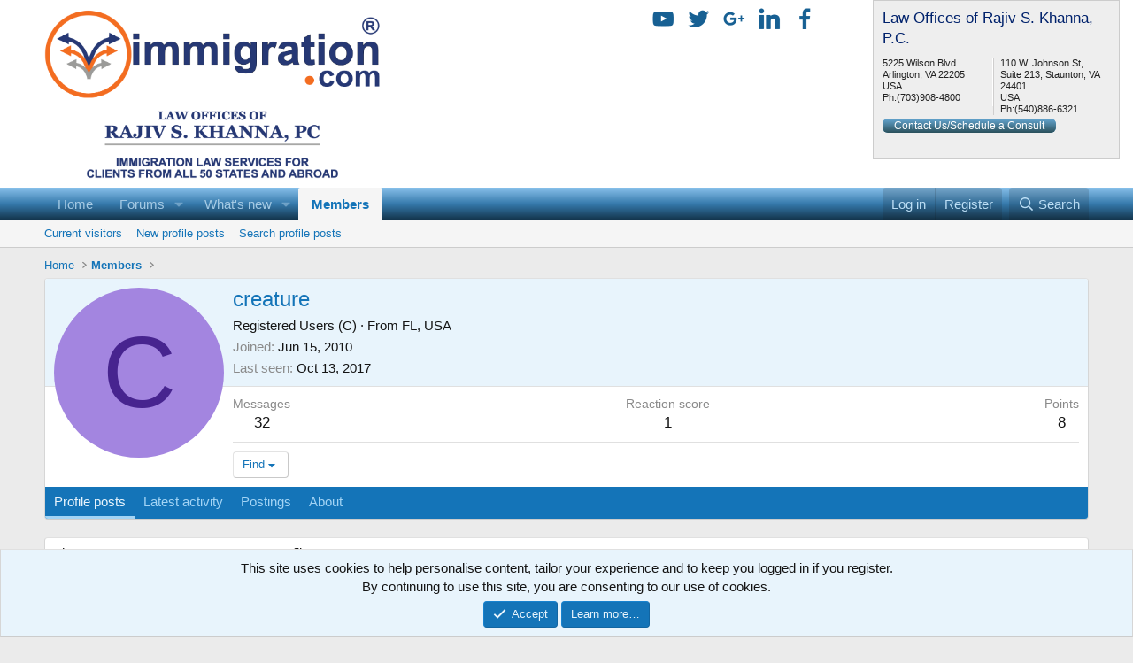

--- FILE ---
content_type: text/css; charset=utf-8
request_url: https://forums.immigration.com/css.php?css=public%3Amember.less%2Cpublic%3Anotices.less%2Cpublic%3Aextra.less&s=1&l=1&d=1752678856&k=7ed664520a6c063252a2184826cc3f7835a97635
body_size: 3391
content:
@charset "UTF-8";

/********* public:member.less ********/
.memberHeader:before,.memberHeader:after{content:" ";display:table}.memberHeader:after{clear:both}.memberHeader-main{display:flex;flex-direction:column;justify-content:flex-end;background:#e8f4fc;border-bottom:1px solid #e0e0e0;border-radius:3px 3px 0 0}.memberHeader--withBanner .memberHeader-main{min-height:250px}.memberHeader-mainContent{position:relative}.memberHeader-avatar{position:absolute;padding:10px}.memberHeader-content{padding:10px;padding-left:212px}.memberHeader-actionTop{float:right}.memberHeader-name{margin:0;margin-top:-.15em;padding:0;font-weight:400;font-size:24px;color:#1474b8}.memberHeader--withBanner .memberHeader-name{color:white}.memberHeader-nameChangeIndicator{color:#8a8a8a;font-size:75%}.memberHeader-nameChangeIndicator:hover{color:#8a8a8a}.memberHeader--withBanner .memberHeader-nameChangeIndicator{color:#ccc}.memberHeader--withBanner .memberHeader-nameChangeIndicator:hover{color:#ccc}.memberHeader--withBanner .username{text-shadow:-1px -1px 0 #000,1px -1px 0 #000,-1px 1px 0 #000,1px 1px 0 #000}.memberHeader--withBanner .memberHeader-nameChangeIndicator .fa-history{text-shadow:-1px -1px 0 #000,1px -1px 0 #000,-1px 1px 0 #000,1px 1px 0 #000}.memberHeader--withBanner .memberHeader-blurbContainer{color:white;background:rgba(0,0,0,0.4);border-radius:4px;padding:6px;margin-top:6px;text-shadow:0 0 1px #000}.memberHeader--withBanner .memberHeader-blurbContainer .memberHeader-blurb:first-child{margin-top:0}.memberHeader--withBanner .memberHeader-blurbContainer .memberHeader-blurb .pairs dt,.memberHeader--withBanner .memberHeader-blurbContainer .memberHeader-blurb a{color:#ccc}.memberHeader-banners,.memberHeader-blurb{margin-top:3px}.memberHeader-separator{margin:10px 0;border:none;border-top:1px solid #e0e0e0}.memberHeader-stats{font-size:17px}.memberHeader-stats .pairs.pairs--row{min-width:100px}@media (max-width:650px){.memberHeader-avatar .avatar{width:96px;height:96px;font-size:58px}.memberHeader-content{padding-left:116px}}@media (max-width:480px){.memberHeader-avatar{display:block;position:static;float:none;padding-bottom:0;text-align:center}.memberHeader-avatar .avatarWrapper-update{font-size:13px}.memberHeader-content{padding-left:10px}.memberHeader-main .memberHeader-content{display:flex;flex-direction:column;padding-top:0;min-height:0;text-align:center}.memberHeader-name{text-align:center;margin-top:0}.memberHeader-actionTop{float:none;order:2;margin-top:3px}.memberHeader-buttons{text-align:center}.memberHeader-banners,.memberHeader-blurb{text-align:inherit}}.block-tabHeader.block-tabHeader--memberTabs{border-bottom:none}.memberOverviewBlocks{list-style:none;margin:0;padding:0;display:flex;flex-wrap:wrap;align-items:stretch}.memberOverviewBlocks>li{width:33.3%;max-width:100%;padding:6px 10px}@media (max-width:1150px){.memberOverviewBlocks>li{width:50%}}@media (max-width:580px){.memberOverviewBlocks>li{width:100%}}.memberOverviewBlock{display:flex;flex-direction:column}.memberOverviewBlock-list{list-style:none;margin:0;padding:0}.memberOverviewBlock-list>li{margin:6px 0}.memberOverviewBlock-seeMore{background:#f5f5f5;border:1px solid #e0e0e0;padding:3px;text-align:center;margin-top:auto}@media (min-width:651px){.memberHeader{min-height:212px}}

/********* public:notices.less ********/
.notices{list-style:none;margin:0;padding:0}.notices.notices--block .notice{margin-bottom:10px}.notices.notices--floating{margin:0 20px 0 auto;width:300px;max-width:100%;z-index:800}@media (max-width:340px){.notices.notices--floating{margin-right:10px}}.notices.notices--floating .notice{margin-bottom:20px}.notices.notices--scrolling{display:flex;align-items:stretch;overflow:hidden;border-width:1px;border-style:solid;border-top-color:#e0e0e0;border-right-color:#d6d6d6;border-bottom-color:#ccc;border-left-color:#d6d6d6;margin-bottom:10px}.notices.notices--scrolling.notices--isMulti{margin-bottom:30px}.notices.notices--scrolling .notice{width:100%;flex-grow:0;flex-shrink:0;border:none}.notice{position:relative;border-width:1px;border-style:solid;border-top-color:#e0e0e0;border-right-color:#d6d6d6;border-bottom-color:#ccc;border-left-color:#d6d6d6}.notice:before,.notice:after{content:" ";display:table}.notice:after{clear:both}.notice.notice--primary{color:#141414;background:#e8f4fc}.notice.notice--accent{color:#915808;background:#fef4e7}.notice.notice--accent a:not(.button--notice){color:#f2930d}.notice.notice--dark{color:#fefefe;border:none;background:#141414}.notice.notice--dark a:not(.button--notice){color:#b4b4b4}.notice.notice--light{color:#141414;background:#fefefe}.notice.notice--light a:not(.button--notice){color:#828282}.notice.notice--enablePush{display:none}@media (max-width:900px){.notice.notice--enablePush{padding:3px 3px 10px;font-size:13px}}@media (max-width:900px){.notice.notice--cookie .notice-content{padding:3px 3px 10px;font-size:12px}.notice.notice--cookie .notice-content .button--notice{font-size:12px;padding:3px 6px}.notice.notice--cookie .notice-content .button--notice .button-text{font-size:12px}}.notice.notice--cookieAdvanced .notice-content{padding:1em 0}.notice.notice--cookieAdvanced .notice-content .u-pageCentered{display:grid;grid-template-columns:1fr 250px;gap:10px;align-items:end}@media (max-width:650px){.notice.notice--cookieAdvanced .notice-content .u-pageCentered{display:block}}.notice.notice--cookieAdvanced .notice-content h2{margin:0}.notice.notice--cookieAdvanced .notice-content .button{width:100%;margin:.5em 0;font-weight:bold}.notice.notice--cookieAdvanced .notice-content form.is-active{display:contents;grid-column:span 2}.notice.notice--cookieAdvanced .notice-content form.is-active .formRow.formRow--fullWidth>dd{padding-left:0;padding-right:0}.notice.notice--cookieAdvanced .notice-content form:not(.is-active){display:none}.notices--block .notice{font-size:15px;border-radius:4px}.notices--floating .notice{font-size:11px;border-radius:4px;box-shadow:1px 1px 3px rgba(0,0,0,0.25)}.notices--floating .notice.notice--primary{background-color:rgba(232,244,252,0.8)}.notices--floating .notice.notice--accent{background-color:rgba(254,244,231,0.8)}.notices--floating .notice.notice--dark{background-color:rgba(20,20,20,0.8)}.notices--floating .notice.notice--light{background-color:rgba(254,254,254,0.8)}.has-js .notices--floating .notice{display:none}.notice.notice--hasImage .notice-content{margin-left:68px;min-height:68px}@media (max-width:900px){.notice.notice--hidewide:not(.is-vis-processed){display:none;visibility:hidden}}@media (max-width:650px){.notice.notice--hidemedium:not(.is-vis-processed){display:none;visibility:hidden}}@media (max-width:480px){.notice.notice--hidenarrow:not(.is-vis-processed){display:none;visibility:hidden}}.notice-image{float:left;padding:10px 0 10px 10px}.notice-image img{max-width:48px;max-height:48px}.notice-content{padding:10px}.notice-content a.notice-dismiss{float:right;color:inherit;font-size:16px;line-height:1;height:1em;box-sizing:content-box;padding:0 0 5px 5px;opacity:.5;-webkit-transition: opacity .25s ease;transition: opacity .25s ease;cursor:pointer}.notice-content a.notice-dismiss:before{display:inline-block;content:"";height:1em;vertical-align:-0.125em;background-color:currentColor;width:.75em;mask:url('/styles/fa/regular/times.svg?v=5.15.3') no-repeat center;-webkit-mask:url('/styles/fa/regular/times.svg?v=5.15.3') no-repeat center}.notice-content a.notice-dismiss:hover{text-decoration:none;opacity:1}.notices--floating .notice-content a.notice-dismiss{font-size:14px}

/********* public:extra.less ********/
@media screen and (max-width:649px) and (min-width:380px){.hScroller-scroll.is-calculated{margin-bottom:-26px !important}#social_icons_containter{margin-left:0px;margin-top:0px !important;max-width:120px !important;width:200px;margin-right:0px;float:right !important}#header .region-immi-info{background:#eeeeee;border:1px solid #ccc;margin-left:3.8em;padding:8px 0px;float:right !important;max-width:202px;margin-right:1.2% !important}.has-js .p-header{display:block !important}.p-header-inner{display:none !important}#youtube_btn{margin-left:21% !important;margin-top:56px !important;float:left}}@media screen and (max-width:768px) and (min-width:650px){#header .region-immi-info{float:right !important;margin-left:0.8em}#social_icons_containter{float:right !important;margin-left:0px !important;max-width:220px !important}}.social_links_new{float:right;padding:4px}#header .region-immi-info{background:#eeeeee;border:1px solid #ccc;margin-left:3.8em;padding:8px 0px;float:right;max-width:279px;margin-right:1.2% !important}#block-block-45{margin-left:10px}.button_containter{display:table}#header #contactsMain .contactPersonText{font-size:17px;color:#00226c;font-weight:normal}#header #contactsMain #contactAdrLeft{border-right:1px solid #fff;color:#212121;float:left;font-family:Arial,Helvetica,sans-serif;font-size:11px;line-height:1.2em;margin:10px 0 0;min-height:5em;padding-right:0;width:47%}#header #contactsMain #contactAdrRight{border-left:1px solid #cfcece;color:#212121;float:left;font-family:Arial,Helvetica,sans-serif;font-size:11px;line-height:1.2em;margin:10px 0 0;min-height:5em;padding-left:7px;width:48%}#social_icons_containter{width:100%;max-width:330px;float:right}.social_icns{width:100%;max-width:315px;float:right;height:62px}.contact_btn{background:#65a6d1 !important;background-image:-webkit-linear-gradient(top, #65a6d1, #2b515c) !important;background-image:-moz-linear-gradient(top, #65a6d1, #2b515c) !important;background-image:-ms-linear-gradient(top, #65a6d1, #2b515c) !important;background-image:-o-linear-gradient(top, #65a6d1, #2b515c) !important;background-image:linear-gradient(to bottom, #65a6d1, #2b515c) !important;-webkit-border-radius:6 !important;-moz-border-radius:6 !important;border-radius:6px !important;color:#ffffff !important;font-size:12px !important;padding:1px 13px !important;text-decoration:none !important}.contact_btn:hover{background:#2b515c !important;background-image:-webkit-linear-gradient(top, #2b515c, #65a6d1) !important;background-image:-moz-linear-gradient(top, #2b515c, #65a6d1) !important;background-image:-ms-linear-gradient(top, #2b515c, #65a6d1) !important;background-image:-o-linear-gradient(top, #2b515c, #65a6d1) !important;background-image:linear-gradient(to bottom, #2b515c, #65a6d1) !important;text-decoration:none !important}.LoggedOut #headerProxy{margin-top:30px}.LoggedOut #content{margin-top:30px}.social_links_new img{max-width:32px}#youtube_btn{margin-left:41%}#fb_btn{margin-left:80%;margin-top:-23px}@media only screen and (max-width:480px){.titleBar h1{margin-top:50%}#header .region-immi-info{margin-left:0.8em !important;max-width:246px !important}#social_icons_containter{margin-top:37px;max-width:333px;width:333px;margin-right:0}}@media screen and (max-width:768px) and (min-width:481px){#header .region-immi-info{margin-left:0.8em}.titleBar h1{margin-top:153px}}@media screen and (max-width:1024px) and (min-width:769px){#social_icons_containter{float:right;margin-top:37px;max-width:200px;width:100%;margin-right:0}#fb_btn{margin-left:50%;margin-top:-33px}#youtube_btn{margin-left:6%}}@media screen and (max-width:1281px) and (min-width:1025px){#social_icons_containter{margin-right:0}}.block-header{padding:6px 10px;margin:0;font-weight:400;text-decoration:none;font-size:20px;color:#754910;background:rgba(247,207,139,0.91);border-bottom:1px solid #dfdfdf;background:linear-gradient(#fae6cd, #fbe6cc, #f9cc93) !important}.block-header .block-desc{color:#8b5c32}.p-nav{color:#bcdef5;background:#185886;background:linear-gradient(#88c0ea, #3579ab, #123248)}.p-nav-list .p-navEl{color:#a5cae4;text-decoration:none;-webkit-transition:all .25s ease;transition:all .25s ease}@media (min-width:280px) and (max-width:384px){.has-js .p-header{display:inline-block !important}.p-header-logo.p-header-logo--image{display:none}#header .region-immi-info{max-width:421px !important;background:#eeeeee;border:1px solid #ccc;margin-left:3.8em;padding:12px -7px;max-width:279px}}